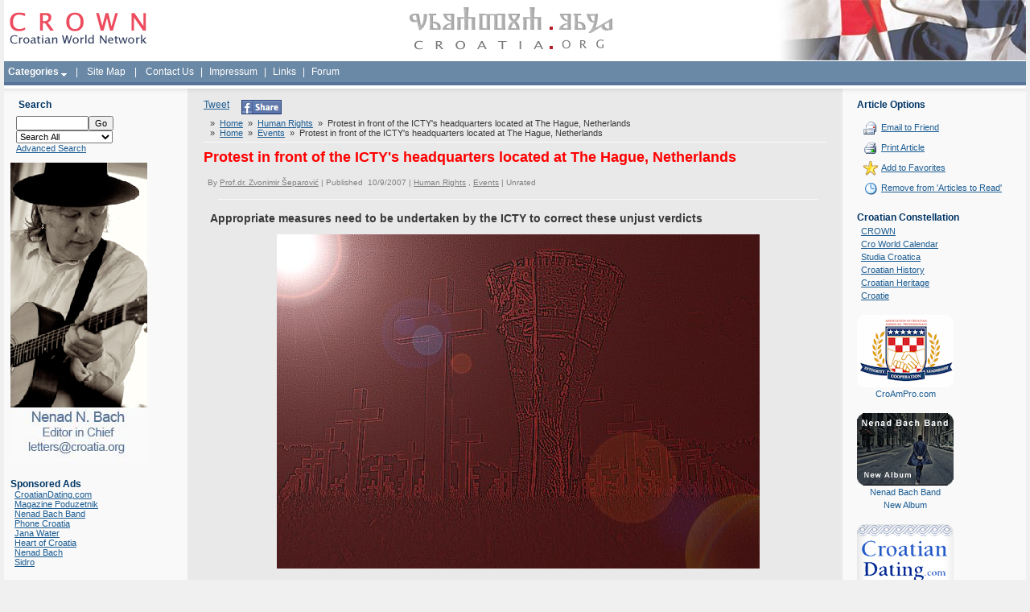

--- FILE ---
content_type: text/html; charset=iso-8859-2
request_url: http://www.croatia.org/crown/articles/9295/1/Protest-in-front-of-the-ICTYs-headquarters-located-at-The-Hague-Netherlands.html
body_size: 11787
content:
<html >
	<head>
		<title>Protest in front of the ICTY&#39;s headquarters located at The Hague, Netherlands</title>
<meta http-equiv="Content-Type" content="text/html; charset=iso-8859-2">
		
		<link href="http://www.croatia.org/crown/templates/Slick/Styles/stretched.css" type="text/css" rel="stylesheet">
		<link href="http://www.croatia.org/crown/templates/Slick/Styles/blue.css" type="text/css" rel="stylesheet">
		<link href="http://www.croatia.org/crown/templates/Slick/Styles/styles.css" type="text/css" rel="stylesheet">
		<link href="http://www.croatia.org/crown/templates/Slick/Styles/HelpTip.css" type="text/css" rel="stylesheet">
<link rel="shortcut icon" href="/favicon.ico" type="image/x-icon" />
		<meta name="Description" content="Peaceful gathering is scheduled for Thursday, October 11, 2007 in front of the ICTY&amp;#39;s headquarters located at The Hague, Netherlands; lastly, we urge the tribunal and the international community to take notice and assist in bringing forth true justice. Vukovar.
">
		<meta name="Keywords" content="vukovar,icty,unjust,croatia,serbs">
		<script src="http://www.croatia.org/crown/javascript/helpTip.js"></script>

	</head>
	<body>
			<div class="GlobalContainer">
			<table class="PageContainer" ID="Table1">
				<tr>
					<td class="HeaderContainer">
<!-- Start PageHeader -->
<TABLE id="Table1" cellSpacing="0" cellPadding="0" width="100%" border="0" class="PageHeader">
	<TR>
	<td width="25%"><a href='http://www.croatia.org/crown'><img src="http://www.croatia.org/images/ej07_logo.gif" width="173" height="75" border="0" alt="CROWN - Croatian World Network" hspace="5"></a></td>
	<td width="50%" align="center"><img src="http://www.croatia.org/images/ej07_gl.gif" width="260" height="75" border="0" alt="croatia.org"></td>
	<td align="right" width="25%"><img src="http://www.croatia.org/images/ej07_flag.jpg" width="326" height="75" border="0" alt="Croatian Flag" style="border-bottom: 1px solid #fff;"></td>
				</tr>
				<tr>
	<td colspan="3" class="Menu" style="text-align: left;"  height="30">  <script language="JavaScript" type="text/javascript" src="http://www.croatia.org/crown/includes/frontend_dropdown.js"></script>
					<script type="text/javascript">var menu20=new Array();
menu20[0]='<a href="http://www.croatia.org/crown/categories/Awards/" class="textblock">Awards</a>';

menu20[1]='<a href="http://www.croatia.org/crown/categories/Business/" class="textblock">Business</a>';

menu20[2]='<a href="http://www.croatia.org/crown/categories/Classifieds/" class="textblock">Classifieds</a>';

menu20[3]='<a href="http://www.croatia.org/crown/categories/Community/" class="textblock">Community</a>';

menu20[4]='<a href="http://www.croatia.org/crown/categories/Croatian-Cuisine/" class="textblock">Croatian Cuisine</a>';

menu20[5]='<a href="http://www.croatia.org/crown/categories/Croatian-Life-Stories/" class="textblock">Croatian Life Stories</a>';

menu20[6]='<a href="http://www.croatia.org/crown/categories/Culture-And-Arts/" class="textblock">Culture And Arts</a>';

menu20[7]='<a href="http://www.croatia.org/crown/categories/Editorials/" class="textblock">Editorials</a>';

menu20[8]='<a href="http://www.croatia.org/crown/categories/Education/" class="textblock">Education</a>';

menu20[9]='<a href="http://www.croatia.org/crown/categories/Events/" class="textblock">Events</a>';

menu20[10]='<a href="http://www.croatia.org/crown/categories/History/" class="textblock">History</a>';

menu20[11]='<a href="http://www.croatia.org/crown/categories/Humor-And-Wisdom/" class="textblock">Humor And Wisdom</a>';

menu20[12]='<a href="http://www.croatia.org/crown/categories/Letters-to-the-Editors/" class="textblock">Letters to the Editors</a>';

menu20[13]='<a href="http://www.croatia.org/crown/categories/Opinions/" class="textblock">Opinions</a>';

menu20[14]='<a href="http://www.croatia.org/crown/categories/People/" class="textblock">People</a>';

menu20[15]='<a href="http://www.croatia.org/crown/categories/Politics/" class="textblock">Politics</a>';

menu20[16]='<a href="http://www.croatia.org/crown/categories/Religion/" class="textblock">Religion</a>';

menu20[17]='<a href="http://www.croatia.org/crown/categories/Science/" class="textblock">Science</a>';

menu20[18]='<a href="http://www.croatia.org/crown/categories/Sports/" class="textblock">Sports</a>';

menu20[19]='<a href="http://www.croatia.org/crown/categories/Tourism/" class="textblock">Tourism</a>';

menu20[20]='<a href="http://www.croatia.org/crown/categories/" class="textblockLast">more...</a>';

</script>


			<a href="http://www.croatia.org/crown/categories/" style="display: inline; cursor:hand; padding:5px;"onMouseover="dropdownmenu(this, event, menu20, '130px')" onMouseout="delayhidemenu()" id="l20"><b>Categories</b>&nbsp;<img src='http://www.croatia.org/crown/templates/Slick/Images/arrow.gif' border='0' align='middle'></a>&nbsp; | &nbsp;<a href="http://www.croatia.org/crown/pages/Site-Map"   style="display: inline; cursor:hand; padding:5px;" id="l2">Site Map</a>&nbsp; | &nbsp;<a href="http://www.croatia.org/crown/pages/Contact-Us"   style="display: inline; cursor:hand; padding:5px;" id="l4">Contact Us</a>  | <a href="http://www.croatia.org/crown/categories/Impressum"   style="display: inline; cursor:hand; padding:5px;" id="l10" target="_blank">Impressum</a> | <a href="http://www.croatia.org/crown/links.php"   style="display: inline; cursor:hand; padding:5px;" id="l10">Links</a>  |  <a href="http://www.croatia.org/forum/"   style="display: inline; cursor:hand; padding:5px;" id="l10" target="_blank">Forum</a></td>
	</TR>
	<TR>
		<TD colspan="3" class="Bar"></TD>
	</TR>
</TABLE>
<!-- End PageHeader -->
</td>
				</tr>
				<tr>
					<td class="BodyContainer"><table class="BodyColumns" ID="Table2">
							<tbody>
								<tr><td class="FadeRow"></td><td class="FadeRowDark"></td><td class="FadeRow"></td></tr>
								<tr>
									<td class="LeftColumn" rowspan="2">
<!-- Start DefaultLeftColumnPanel -->
<table class="Panel SmallSearchPanel">
	<tr>
		<td class="Heading">Search
		</td>
	<tr>
		<form action="http://www.croatia.org/crown/search" method="get" onSubmit="return CheckSmallSearchForm()">
		<td class="Content">
			<input type="text" name="Query" id="Query" class="Field" style="Width:90px"><input type="submit" class="Button" value="Go"><br>
			<input type="hidden" name="fromSmall" value="true">
		<select name="searchWhat" id="searchWhat"  onchange="checkWhat();" class="Field" style="Width:120px">
			<option value="searchAll">Search All</option>
			<option value="searchArticles">Articles</option>
			<option value="searchNews">News</option>
			<option value="searchBlogs">Blogs</option>
			<option value="searchPages">Pages</option>
			
			
		</select><br><div id="catDiv" style="display: none">
			<select name="Categories" id="Categories" class="Field" style="Width:120px">
				<option value=0>-- All Categories --</option><option  value='43'>- Religion</option>
<option  value='7'>- Births</option>
<option  value='8'>- Business</option>
<option  value='9'>- Charity</option>
<option  value='10'>- Classifieds</option>
<option  value='6'>- Awards</option>
<option  value='11'>- Community</option>
<option  value='12'>- Companies</option>
<option  value='13'>- Cro World Calendar</option>
<option  value='14'>- Croatian Cuisine</option>
<option  value='15'>- Croatian Life Stories</option>
<option  value='16'>- Culture And Arts</option>
<option  value='17'>- Data</option>
<option  value='18'>- Dear Nenad</option>
<option  value='19'>- Editorials</option>
<option  value='20'>- Education</option>
<option  value='21'>- Entertainment</option>
<option  value='22'>- Environment</option>
<option  value='23'>- Events</option>
<option  value='24'>- Friends</option>
<option  value='25'>- Friends In Action</option>
<option  value='26'>- History</option>
<option  value='27'>- Humor And Wisdom</option>
<option  value='28'>- Ideas</option>
<option  value='29'>- In Memoriam</option>
<option  value='30'>- Jobs</option>
<option  value='31'>- Letters to the Editors</option>
<option  value='32'>- Looking For Relatives</option>
<option  value='33'>- Media Watch</option>
<option  value='34'>- Miscellaneous</option>
<option  value='35'>- News</option>
<option  value='36'>- Opinions</option>
<option  value='37'>- People</option>
<option  value='38'>- Poetry</option>
<option  value='39'>- Politics</option>
<option  value='40'>- Published Articles</option>
<option  value='41'>- Questions</option>
<option  value='42'>- Restaurants</option>
<option  value='44'>- Science</option>
<option  value='45'>- Sports</option>
<option  value='46'>- Tourism</option>
<option  value='47'>- Trivia</option>
<option  value='48'>- Hotels</option>
<option  value='49'>- Old Croatian Letters</option>
<option  value='50'>- Real Estate/Nekretnine</option>
<option  value='55'>- Svi putevi vode u Hrvatsku</option>
<option  value='57'>- Croatians in B&H</option>
<option  value='58'>- Human Rights</option>
<option  value='59'>- Grb Watch</option>
<option  value='54'>- Učimo od drugih - We learn from others</option>
<option  value='53'>- Croatian History.net</option>
<option  value='60'>- About us</option>
<option  value='61'>- Croatian Language</option>
<option  value='62'>- Croatian Heroes</option>
<option  value='63'>- Impressum</option>
<option  value='64'>- LivingStone Magazine</option>
<option  value='67'>- Croatian spirituality</option>
<option  value='66'>- Music</option>
<option  value='68'>- Bilingual</option>

			</select><br></div>
			<input type="hidden" name="searchField" id="searchField" value="searchContentBody" class="Field300">
			<a href="http://www.croatia.org/crown/search/advanced">
				Advanced Search
			</a>
		</td>
		</form>
	</tr>
</table>
<script language="javascript">
	function checkWhat(){
		
			if(document.getElementById('searchWhat').value == "searchArticles"){
			document.getElementById('catDiv').style.display = '';	
			
			}else{
				document.getElementById('catDiv').style.display = 'none';	
				
			}
			
			return true;
	}
	function CheckSmallSearchForm()
	{
		if (document.getElementById('Query').value == '')
		{
			alert('Please enter a search query.');
			document.getElementById('Query').focus();
			document.getElementById('Query').select();
			return false;
		}
		else
		{
			return true;
		}
	}

</script>


<img src="http://www.croatia.org/crown/content_images/Nenad_Bach_Editor1.jpg" width="170" height="373" border="0" alt="Nenad Bach - Editor in Chief"><br><br>
<div class="Heading">Sponsored Ads</div>
<div style="padding-left: 5px;">
<a href="http://www.croatiandating.com" target="_blank">CroatianDating.com</a><br />
<a href="http://poduzetnik.com.hr" target="_blank">Magazine Poduzetnik</a><br />
<a href="http://www.nenadbachband.com/fr_home.cfm" target="_blank">Nenad Bach Band</a><br />
<a href="http://www.phonecroatia.com" target="_blank">Phone Croatia</a><br />
<a href="http://www.janawater.com" target="_blank">Jana Water</a><br />
<a href="http://www.CroatiaGifts.com" target="_blank">Heart of Croatia</a><br />
<a href="http://www.nenadbach.com" target="_blank">Nenad Bach</a><br />
<a href="http://www.sidromusic.com" target="_blank">Sidro</a>
</div>
<!--
<TABLE class="Panel RootArticleCategoriesPanel" id="Table1">
	<tr>
		<td class="Heading">
			Categories
		</td>
	</tr>
	<TR>
		<TD class="Content">
			

						<div class="ListItem">
							<a href='http://www.croatia.org/crown/categories/About-us/'>
								About us 
							</a> (11)
						</div>

				

						<div class="ListItem">
							<a href='http://www.croatia.org/crown/categories/Awards/'>
								Awards 
							</a> (197)
						</div>

				

						<div class="ListItem">
							<a href='http://www.croatia.org/crown/categories/Bilingual/'>
								Bilingual 
							</a> (96)
						</div>

				

						<div class="ListItem">
							<a href='http://www.croatia.org/crown/categories/Croatian-Heroes/'>
								Croatian Heroes 
							</a> (57)
						</div>

				

						<div class="ListItem">
							<a href='http://www.croatia.org/crown/categories/Croatian-spirituality/'>
								Croatian spirituality 
							</a> (61)
						</div>

				

						<div class="ListItem">
							<a href='http://www.croatia.org/crown/categories/Impressum/'>
								Impressum 
							</a> (0)
						</div>

				

						<div class="ListItem">
							<a href='http://www.croatia.org/crown/categories/LivingStone-Magazine/'>
								LivingStone Magazine 
							</a> (5)
						</div>

				

						<div class="ListItem">
							<a href='http://www.croatia.org/crown/categories/Music/'>
								Music 
							</a> (446)
						</div>

				

						<div class="ListItem">
							<a href='http://www.croatia.org/crown/categories/Births/'>
								Births 
							</a> (3)
						</div>

				

						<div class="ListItem">
							<a href='http://www.croatia.org/crown/categories/Business/'>
								Business 
							</a> (372)
						</div>

				

						<div class="ListItem">
							<a href='http://www.croatia.org/crown/categories/Charity/'>
								Charity 
							</a> (155)
						</div>

				

						<div class="ListItem">
							<a href='http://www.croatia.org/crown/categories/Classifieds/'>
								Classifieds 
							</a> (97)
						</div>

				

						<div class="ListItem">
							<a href='http://www.croatia.org/crown/categories/Community/'>
								Community 
							</a> (318)
						</div>

				

						<div class="ListItem">
							<a href='http://www.croatia.org/crown/categories/Companies/'>
								Companies 
							</a> (82)
						</div>

				

						<div class="ListItem">
							<a href='http://www.croatia.org/crown/categories/Cro-World-Calendar/'>
								Cro World Calendar 
							</a> (14)
						</div>

				

						<div class="ListItem">
							<a href='http://www.croatia.org/crown/categories/Croatian-Cuisine/'>
								Croatian Cuisine 
							</a> (97)
						</div>

				

						<div class="ListItem">
							<a href='http://www.croatia.org/crown/categories/Croatian-Language/'>
								Croatian Language 
							</a> (146)
						</div>

				

						<div class="ListItem">
							<a href='http://www.croatia.org/crown/categories/Croatian-Life-Stories/'>
								Croatian Life Stories 
							</a> (115)
						</div>

				

						<div class="ListItem">
							<a href='http://www.croatia.org/crown/categories/Croatians-in-B%26H/'>
								Croatians in B&H 
							</a> (60)
						</div>

				

						<div class="ListItem">
							<a href='http://www.croatia.org/crown/categories/Culture-And-Arts/'>
								Culture And Arts 
							</a> (1851)
						</div>

				

						<div class="ListItem">
							<a href='http://www.croatia.org/crown/categories/Data/'>
								Data 
							</a> (45)
						</div>

				

						<div class="ListItem">
							<a href='http://www.croatia.org/crown/categories/Dear-Nenad/'>
								Dear Nenad 
							</a> (15)
						</div>

				

						<div class="ListItem">
							<a href='http://www.croatia.org/crown/categories/Editorials/'>
								Editorials 
							</a> (46)
						</div>

				

						<div class="ListItem">
							<a href='http://www.croatia.org/crown/categories/Education/'>
								Education 
							</a> (1181)
						</div>

				

						<div class="ListItem">
							<a href='http://www.croatia.org/crown/categories/Entertainment/'>
								Entertainment 
							</a> (286)
						</div>

				

						<div class="ListItem">
							<a href='http://www.croatia.org/crown/categories/Environment/'>
								Environment 
							</a> (157)
						</div>

				

						<div class="ListItem">
							<a href='http://www.croatia.org/crown/categories/Events/'>
								Events 
							</a> (364)
						</div>

				

						<div class="ListItem">
							<a href='http://www.croatia.org/crown/categories/Friends/'>
								Friends 
							</a> (61)
						</div>

				

						<div class="ListItem">
							<a href='http://www.croatia.org/crown/categories/Friends-In-Action/'>
								Friends In Action 
							</a> (79)
						</div>

				

						<div class="ListItem">
							<a href='http://www.croatia.org/crown/categories/Grb-Watch/'>
								Grb Watch 
							</a> (2)
						</div>

				

						<div class="ListItem">
							<a href='http://www.croatia.org/crown/categories/History/'>
								History 
							</a> (465)
						</div>

				

						<div class="ListItem">
							<a href='http://www.croatia.org/crown/categories/Croatian-History.net/'>
								Croatian History.net 
							</a> (1)
						</div>

				

						<div class="ListItem">
							<a href='http://www.croatia.org/crown/categories/Hotels/'>
								Hotels 
							</a> (7)
						</div>

				

						<div class="ListItem">
							<a href='http://www.croatia.org/crown/categories/Humor-And-Wisdom/'>
								Humor And Wisdom 
							</a> (168)
						</div>

				

						<div class="ListItem">
							<a href='http://www.croatia.org/crown/categories/Human-Rights/'>
								Human Rights 
							</a> (120)
						</div>

				

						<div class="ListItem">
							<a href='http://www.croatia.org/crown/categories/Ideas/'>
								Ideas 
							</a> (59)
						</div>

				

						<div class="ListItem">
							<a href='http://www.croatia.org/crown/categories/In-Memoriam/'>
								In Memoriam 
							</a> (202)
						</div>

				

						<div class="ListItem">
							<a href='http://www.croatia.org/crown/categories/Jobs/'>
								Jobs 
							</a> (50)
						</div>

				

						<div class="ListItem">
							<a href='http://www.croatia.org/crown/categories/Letters-to-the-Editors/'>
								Letters to the Editors 
							</a> (148)
						</div>

				

						<div class="ListItem">
							<a href='http://www.croatia.org/crown/categories/Looking-For-Relatives/'>
								Looking For Relatives 
							</a> (4)
						</div>

				

						<div class="ListItem">
							<a href='http://www.croatia.org/crown/categories/Media-Watch/'>
								Media Watch 
							</a> (157)
						</div>

				

						<div class="ListItem">
							<a href='http://www.croatia.org/crown/categories/Miscellaneous/'>
								Miscellaneous 
							</a> (50)
						</div>

				

						<div class="ListItem">
							<a href='http://www.croatia.org/crown/categories/News/'>
								News 
							</a> (165)
						</div>

				

						<div class="ListItem">
							<a href='http://www.croatia.org/crown/categories/Opinions/'>
								Opinions 
							</a> (168)
						</div>

				

						<div class="ListItem">
							<a href='http://www.croatia.org/crown/categories/Old-Croatian-Letters/'>
								Old Croatian Letters 
							</a> (1)
						</div>

				

						<div class="ListItem">
							<a href='http://www.croatia.org/crown/categories/People/'>
								People 
							</a> (652)
						</div>

				

						<div class="ListItem">
							<a href='http://www.croatia.org/crown/categories/Poetry/'>
								Poetry 
							</a> (51)
						</div>

				

						<div class="ListItem">
							<a href='http://www.croatia.org/crown/categories/Politics/'>
								Politics 
							</a> (541)
						</div>

				

						<div class="ListItem">
							<a href='http://www.croatia.org/crown/categories/Published-Articles/'>
								Published Articles 
							</a> (29)
						</div>

				

						<div class="ListItem">
							<a href='http://www.croatia.org/crown/categories/Questions/'>
								Questions 
							</a> (16)
						</div>

				

						<div class="ListItem">
							<a href='http://www.croatia.org/crown/categories/Real-Estate%7B47%7DNekretnine/'>
								Real Estate/Nekretnine 
							</a> (4)
						</div>

				

						<div class="ListItem">
							<a href='http://www.croatia.org/crown/categories/Religion/'>
								Religion 
							</a> (202)
						</div>

				

						<div class="ListItem">
							<a href='http://www.croatia.org/crown/categories/Restaurants/'>
								Restaurants 
							</a> (13)
						</div>

				

						<div class="ListItem">
							<a href='http://www.croatia.org/crown/categories/Science/'>
								Science 
							</a> (344)
						</div>

				

						<div class="ListItem">
							<a href='http://www.croatia.org/crown/categories/Sports/'>
								Sports 
							</a> (988)
						</div>

				

						<div class="ListItem">
							<a href='http://www.croatia.org/crown/categories/Svi-putevi-vode-u-Hrvatsku/'>
								Svi putevi vode u Hrvatsku 
							</a> (13)
						</div>

				

						<div class="ListItem">
							<a href='http://www.croatia.org/crown/categories/Tourism/'>
								Tourism 
							</a> (298)
						</div>

				

						<div class="ListItem">
							<a href='http://www.croatia.org/crown/categories/Trivia/'>
								Trivia 
							</a> (23)
						</div>

				

						<div class="ListItem">
							<a href='http://www.croatia.org/crown/categories/U%E8imo-od-drugih---We-learn-from-others/'>
								Učimo od drugih - We learn from others 
							</a> (18)
						</div>

				
		</TD>
	</TR>
</TABLE>
-->

<!-- End DefaultLeftColumnPanel -->
</td>
									<td class="CentreColumn">
																		
									<div class="twitter_button">
										<a href="http://twitter.com/share" class="twitter-share-button" data-count="none">Tweet</a><script type="text/javascript" src="http://platform.twitter.com/widgets.js"></script>
									</div>
									
									<div class="fb_share_button">
										<a rel="nofollow" href="http://www.facebook.com/share.php?u=<;url>" onclick="return fbs_click()" title="Share this page on Facebook" target="_blank"><img src="http://www.croatia.org/crown/templates/Slick/Images/face.jpg" border="0" /></a>
									</div>
									
									<div class="fb_like_button">   
									    <script>
										function fbs_click() { u = location.href; t = document.title; window.open('http://www.facebook.com/sharer.php?u=' + encodeURIComponent(u) + '&t=' + encodeURIComponent(t), 'sharer', 'toolbar=0,status=0,width=626,height=436'); return false; }
									    </script>

										<div id="fb-root"></div><script src="http://connect.facebook.net/en_US/all.js#appId=265046843525002&amp;xfbml=1"></script><fb:like href="" send="true" width="450" show_faces="false" action="like" font=""></fb:like>
									</div>
									
									<div class="clear_bottom"></div>
									
<!-- Start ViewArticlePanel -->
<div class="Trail">
	

					&nbsp;&raquo;&nbsp;&nbsp;<a href="http://www.croatia.org/crown">Home</a>


				 &nbsp;&raquo;&nbsp;&nbsp;<a href='http://www.croatia.org/crown/categories/Human-Rights/'>Human Rights</a> &nbsp;&raquo;&nbsp;&nbsp;Protest in front of the ICTY&#39;s headquarters located at The Hague, Netherlands<br>

					&nbsp;&raquo;&nbsp;&nbsp;<a href="http://www.croatia.org/crown">Home</a>


				 &nbsp;&raquo;&nbsp;&nbsp;<a href='http://www.croatia.org/crown/categories/Events/'>Events</a> &nbsp;&raquo;&nbsp;&nbsp;Protest in front of the ICTY&#39;s headquarters located at The Hague, Netherlands<br>
</div>
<TABLE class="Panel	ViewArticlePanel">
	<TR>
		<TD class="Heading" colSpan="2">Protest in front of the ICTY&#39;s headquarters located at The Hague, Netherlands</TD>
	</TR>
	<tr>
		<td class="Details">By&nbsp;<a href='http://www.croatia.org/crown/authors/154/Prof.dr.-Zvonimir-%A9eparovi%E6'>Prof.dr. Zvonimir Šeparović</a>&nbsp;|
			Published
			&nbsp;10/9/2007
			|
			<a href='http://www.croatia.org/crown/categories/Human-Rights/'>Human Rights</a> , <a href='http://www.croatia.org/crown/categories/Events/'>Events</a>
			|
			<span class='RatingDisplay'>Unrated</span>
		</td>
	</tr>
	<tr>
		<td><div class="HorizontalRule"></div>
		</td>
	</tr>
	<TR>
		<TD colSpan="2">
			
			

					<div class="PageTitle">Appropriate measures need to be undertaken by the ICTY to correct these unjust verdicts</div>

				
			<div class="PageTitle" style="display: "></div>
			<div class="Content">
				 <p align="center"><img title="" height="415" alt="" src="http://croatia.org/crown/content_images/vukovar/vukovar_victimology.jpg" width="600" align="baseline" border="0"/><br/><br/> <table cellspacing="2" cellpadding="2" width="95%" align="center" border="1"> <tbody> <tr> <td> <p><br/><font style="FONT-SIZE: 14pt" color="#808080"><strong>Hrvatsko žrtvoslovno društvo <br/>Croatian Society of Victimology <br/></strong><br/></font>Ilica 36/I/dvorište, 10000 ZAGREB <br/>tel. 01/48 301 48 fax 2955 000 <br/>E-Mail : <a href="mailto:hrvatsko.zrtvoslovno.drustvo@zg.t-ht.hrThis">hrvatsko.zrtvoslovno.drustvo@zg.t-ht.</a><br/><br/>Appeal to the United Nations International Criminal Tribunal for the Former Yugoslavia (ICTY) on behalf of the Croatian Society of Victimology <br/><br/>Whereas the original purpose of the ICTY was to pursue high-level war criminals in the hopes of securing meaningful justice and reconciliation in the region. Whereas the ICTY was initially created to punish those who perpetrated war crimes in Croatia and in Bosnia-Herzegovina in the 1990s and its intent was never to become a politicized and antidemocratic tribunal; <br/><br/>Whereas the ICTY has become an unaccountable and antidemocratic tribunal, whose goal was to prosecute mass murderers; however, under Chief Prosecutor, Carla Del Ponte, the ICTY has become a vehicle to pursue her political and personal agenda; <br/><br/>Whereas Carla Del Ponte failed to indict top ranking Serbian/Yugoslav National Army (JNA) officials who were responsible for heinous war crimes in Vukovar, Croatia; instead, Del Ponte only focused on the town of Ovcari and JNA officers Mrksic, who was sentenced to 20 years, Sljivancanin, sentenced 5 years and Radic who was acquitted altogether. These Serbs are responsible for murdering, torturing and massacuring 194 Croatian victims in 1991. These pathetic and meaningless verdicts show the ICTY's bias and political agenda which is clearly not in the interest of any justice; <br/><br/>Whereas the appropriate measures need to be undertaken by the ICTY to correct these unjust verdicts given to Mrksic, Sljivancanin and Radic as quickly as possible; <br/><br/>Whereas in the interest of justice, it is the Tribunal's responsibility not to have indicted or to prosecute innocent Croatian General Ante Gotovina who led the Croatian Army to a cessation of hostilities perpetrated, run and spearheaded by the Serbian/Yugoslav Army in Croatia and Bosnia-Herzegovina; <br/><br/>Whereas it is the Tribunal's responsibility to identify historical facts that Croatia was defending herself against Serbian/Yugoslav aggression and occupation; moreover, Croatia was aided in her defense with the help and assistance of the United States of America and the International Community before and during the successful military operations of Bljesak and Storm which liberated Croatia's internationally recognized territories; <br/><br/>Whereas the Croatian Society of Victimology supports the Croatian Government's response to the unjust Ovcari verdicts and its promise to the Croatian people they will address this issue at the upcoming United Nations General Assembly meeting in New York on October 15, 2007; <br/><br/>Therefore we support the peaceful protest of mothers and fathers who lost their loved ones during this bloody and grossly inhumane massacre in Ovcari, Vukovar, Croatia; this peaceful gathering is scheduled for Thursday, October 11, 2007 in front of the ICTY's headquarters located at The Hague, Netherlands; lastly, we urge the tribunal and the international community to take notice and assist in bringing forth true justice. <br/><br/>President Dr. Zvonimir Šeparović  <br/>Zagreb, October 10, 2007 </p> <p>International Criminal Tribunal for the former Yugoslavia, <br/>Churchillplein 1,<br/>2517 JW The Hague,<br/>The Netherlands.</p> <p>Telephone:<br/>Tel.: +31 70 512 5000<br/>WHERE: Churchillplein 1,2517 JW The Hague The Netherlands <br/>CONTACT: <a href="mailto:hrvatsko.zrtvoslovno.drustvo@zg.t-ht.hr">hrvatsko.zrtvoslovno.drustvo@zg.t-ht.hr</a> <br/><br/><a href="http://victimology.hr/">http://victimology.hr/</a><br/><a href="http://www.un.org/icty/">http://www.un.org/icty/</a><br/><br/><span style="FONT-SIZE: 12pt"><font size="3"><strong><font color="#808080" size="5">Croatian Society of Victimology <br/></font></strong> </font><font size="3">Srebrnjak 18, </font><font size="3">10 000 Zagreb </font><font size="3">Croatia</font></span></p> <p><b>Telefoni: </b>+385 1 2431-075</p> <p><b>Fax: </b>+385 1 2431-095</p> <p><b>E-mail </b><a href="mailto:hzd@victimology.hr">hzd@victimology.hr</a></p> <p><a href="http://www.victimology.hr">www.victimology.hr</a><br/><br/></p></td></tr></tbody></table></p><br/> <p align="left">Formated for CROWN by<span style="FONT-SIZE: 10pt"><a href="http://www.croatia.org/crown/authors/2/Nenad-Bach"><font face="Arial" color="#808080" size="2"> Nenad Bach</font></a><font face="Arial"><font size="2"><font color="#808080"> <br/></font>Distributed by </font></font><font color="#808080"><a href="http://www.croatia.org/"><font face="Arial"><font size="2"><font color="#808080">www.</font><font color="#ff0000">Croatia</font><font color="#1c5d93">.</font><font color="#808080">org</font></font></font></a><font face="Arial" size="2"> This</font></font><font color="#808080"><font face="Arial" size="2"> message is intended for Croatian Associations / Institutions and their Friends in Croatia and in the World. The opinions / articles expressed on this list do not reflect personal opinions of the moderator. If the reader of this message is not the intended recipient, please delete or destroy all copies of this communication and please, let us know! Or simply...enjoy and spread the word and good vibrations</font></font></span> </p><font size="+0"><span style="FONT-SIZE: 10pt"><font color="#808080"><font face="Arial" size="2"> <p> </p></font></font></span></font>
		</TD>
	</TR>
	

				<script>
					
function CheckAdvancedSearchForm()
{
	if(document.getElementById("AQuery").value == "")
	{
		alert("Please enter your search query.");
		document.getElementById("AQuery").focus();
		return false;
	}

	if(document.getElementById("searchArticles").checked == false && document.getElementById("searchComments").checked == false && document.getElementById("searchBlogs").checked == false && document.getElementById("searchPages").checked == false && document.getElementById("searchNews").checked == false)
	{
		alert("Please select a search area.");

		return false;
	}

	if(document.getElementById("searchAuthor").checked == false && document.getElementById("searchContentBody").checked == false && document.getElementById("searchTitle").checked == false)
	{
		alert("Please select a search field.");

		return false;
	}



	return true;
}
function swapComment(){
	if(document.getElementById("addCommentBox").checked == true){
	document.getElementById("commentField").style.display = "";	
	}else{
		document.getElementById("commentField").style.display = "none";	
	}
	return true;
}
function SwitchField(ArticleType)
{
	articleType = ArticleType;

	switch(ArticleType)
	{
		case 0: // Article
		{
			document.getElementById("FileRow").style.display = "";
			document.getElementById("ArticleURLRow").style.display = "none";
			break;
		}
		case 1: // Summary Only
		{
			document.getElementById("FileRow").style.display = "none";
			document.getElementById("ArticleURLRow").style.display = "none";
			break;
		}
		case 2: // Link
		{
			document.getElementById("FileRow").style.display = "none";
			document.getElementById("ArticleURLRow").style.display = "";
			break;
		}
	}
}

function CheckSubmitArticleForm()
{
	if(document.getElementById("Title").value == "")
	{
		alert("Please enter an article title.");
		document.getElementById("Title").focus();
		return false;
	}

	if(document.getElementById("Summary").value == "")
	{
		alert("Please enter a summary.");
		document.getElementById("Summary").focus();
		return false;
	}

	if(document.getElementById("ACategories").selectedIndex == -1)
	{
		alert("Please select a category.");
		document.getElementById("ACategories").focus();
		return false;
	}

	if(articleType == 0) // Article
	{
		if(document.getElementById("File").value == "")
		{
			alert("Please choose a file to upload.");
			document.getElementById("File").focus();
			return false;
		}
	}
	else if(articleType == 1) // Summary
	{

	}
	else if(articleType == 2) // Link
	{
		if(document.getElementById("ArticleUrl").value == "" || document.getElementById("ArticleUrl").value == "http://")
		{
			alert("Please specify the article URL.");
			document.getElementById("ArticleUrl").focus();
			document.getElementById("ArticleUrl").select();
			return false;
		}
	}

	return true;
}

function CheckSubmitArticleForm2()
{
	if(document.getElementById("Title").value == "")
	{
		alert("Please enter an article title.");
		document.getElementById("Title").focus();
		return false;
	}

	if(document.getElementById("Summary").value == "")
	{
		alert("Please enter a summary.");
		document.getElementById("Summary").focus();
		return false;
	}

	if(document.getElementById("ACategories").selectedIndex == -1)
	{
		alert("Please select a category.");
		document.getElementById("ACategories").focus();
		return false;
	}

	 if(articleType == 2) // Link
	{
		if(document.getElementById("ArticleUrl").value == "" || document.getElementById("ArticleUrl").value == "http://")
		{
			alert("Please specify the article URL.");
			document.getElementById("ArticleUrl").focus();
			document.getElementById("ArticleUrl").select();
			return false;
		}
	}

	return true;
}
function CheckLoginForm()
{
	if(document.getElementById("Username").value == "")
	{
		alert("Please enter your username.");
		document.getElementById("Username").focus();
		return false;
	}

	if(document.getElementById("Password").value == "")
	{
		alert("Please enter your password.");
		document.getElementById("Password").focus();
		return false;
	}

	return true;
}

function CheckAuthorForm()
{
	if(document.getElementById("Username").value == "")
	{
		alert("Please enter your username.");
		document.getElementById("Username").focus();
		return false;
	}

	if(document.getElementById("Password").value == "")
	{
		alert("Please enter your password.");
		document.getElementById("Password").focus();
		return false;
	}

	if(document.getElementById("Password").value != document.getElementById("PasswordConfirm").value)
	{
		alert("Your passwords don't match.");
		document.getElementById("Password").focus();
		document.getElementById("Password").select();
		return false;
	}

	if(document.getElementById("FirstName").value == "")
	{
		alert("Please enter your first name.");
		document.getElementById("FirstName").focus();
		return false;
	}

	if(document.getElementById("LastName").value == "")
	{
		alert("Please enter your last name.");
		document.getElementById("LastName").focus();
		return false;
	}

	if(document.getElementById("Email").value == "")
	{
		alert("Please enter your email address.");
		document.getElementById("Email").focus();
		return false;
	}
	
	if(document.getElementById("Email").value.indexOf('.') == -1 || document.getElementById("Email").value.indexOf('@') == -1)
			{
				alert('This email address is not valid.');
				document.getElementById("Email").focus();
				document.getElementById("Email").select();
				return false;
			}

	if(document.getElementById("Biography").value == "")
	{
		alert("Please enter your biography.");
		document.getElementById("Biography").focus();
		return false;
	}

	return true;
}

function emailToFriend(ArticleLink)
{
	var t = (screen.availHeight/2) - (485/2);
	var l = (screen.availWidth/2) - (605/2);
	var emailWin = window.open(ArticleLink+"/articleemail", "emailWin", "scrollbars=yes,toolbar=1,statusbar=0,width=605,height=485,top="+t+",left="+l);
}

function CheckArticleCommentForm()
{
	var sel = false;
	var ok = false;

	for(i = 1; i < 6; i++)
	{
		eval("sel = document.getElementById('ArticleRating_"+i+"').checked;");

		if(sel)
		ok = true;
	}

	if(ok)
	{
	 return true;
	}
	else
	{
		alert("Please select a rating for this article.");
		return false;
	}
}

function CheckArticleCommentForm1()
{
	var sel = false;
	var ok = false;

	for(i = 1; i < 6; i++)
	{
		eval("sel = document.getElementById('ArticleRating_"+i+"').checked;");

		if(sel)
		ok = true;
	}

	if(ok)
	{
		
			if(document.getElementById("ArticleComment").value == "")
			{
				alert("Please enter a comment.");
				document.getElementById("ArticleComment").focus();
				return false;
			}
			else
			{
				return true;
			}
		
	}
	else
	{
		alert("Please select a rating for this article.");
		return false;
	}
}

function CheckArticleCommentForm2()
{
	var sel = false;
	var ok = false;


		if(document.getElementById("ArticleComment").value == "")
		{
			alert("Please enter a comment.");
			document.getElementById("ArticleComment").focus();
			return false;
		}
		else
		{
			return true;
		}
	
}

function CheckEmailForm(frm)
{
	if(frm.YourName.value == "")
	{
		alert("Please enter your name.");
		frm.YourName.focus();
		return false;
	}

	if(frm.YourEmail.value == "")
	{
		alert("Please enter your email address.");
		frm.YourEmail.focus();
		return false;
	}

	if(frm.YourEmail.value.indexOf(".") == -1 || frm.YourEmail.value.indexOf("@") == -1)
	{
		alert("Your email address is invalid.");
		frm.YourEmail.focus();
		return false;
	}

	if(frm.FriendsName.value == "")
	{
		alert("Please enter your friend\'s name.");
		frm.FriendsName.focus();
		return false;
	}

	if(frm.FriendsEmail.value == "")
	{
		alert("Please enter your friend\'s email address.");
		frm.FriendsEmail.focus();
		return false;
	}

	if(frm.FriendsEmail.value.indexOf(".") == -1 || frm.FriendsEmail.value.indexOf("@") == -1)
	{
		alert("Your friend\'s email address is invalid.");
		frm.FriendsEmail.focus();
		return false;
	}

	frm.Message.disabled = false;

	return true;
}

				</script>
				<tr>
					<form onSubmit="return CheckArticleCommentForm2()" action="http://www.croatia.org/crown/articles/submitcomment" method="post">
					<input type="hidden" name="BackToArticle" value=1>
					<input type="hidden" name="ContentId" id="ContentId" value="9295">
					<input type="hidden" name="Page" id="Page" value="1">
					<td align="middle"><a name="FeedbackPanel"></a>
						<table id="ViewArticlePanel_ArticleFeedbackPanel" class="ArticleFeedbackPanel"><tr><td>
						<div class="Heading">How would you rate the quality of this article?</div>
						<div class="Content"></div><BR><div class="Heading">Verification:</div>
				Enter the security code shown below:<br>	<img src='http://www.croatia.org/crown/articles/__captcha/img/' alt='img'><a onclick="javascript: reloadCaptchaImg();" href="#">Regenerate Image</a><br /> 
						<input type="text" name="captcha" id="captcha" value="">
					<br /><br />
					<input type='checkbox' name="addCommentBox" id="addCommentBox" value="yes" onclick="swapComment()"> Add comment <br></div>
					</td></tr><tr><td >
					<div id="commentField" style="display: none">
					<table width="100%" cellpadding=0 cellspacing='0'>
					<tr><td width="50%" class="Heading">Your Name</td><td class="Heading" width="50%">Your Email</td></tr>
					<tr colspan='2' height='8' ><td></td></tr>
					<tr><td width="50%"><input type="text" name="FromName" id="FromName" class="Field100"></td><td width="50%"><input type="text" name="FromEmail" id="FromEmail" class="Field100"></td></tr>
					<tr colspan='2' height='8' ><td></td></tr>
					</table>
						<div class="Heading">Your Comment:</div>
						<div class="Content">
							<textarea name="ArticleComment" id="ArticleComment" CssClass="Field400" Rows="4"></textarea>
					</div></div>
							<input type="submit" class="Button" id=FeedbackSubmitButton Value="Submit">
						</div>
						</td></tr></table>
					</td>
					</form>
				</tr>
			
	
</TABLE>
<div class="Panel ArticleRelatedArticlesPanel" id="Table2">


						<div class="HorizontalRule"></div>
						<div class="Heading">Related Articles</div>
						<ul>
						
							<li>
								<a href='http://www.croatia.org/crown/articles/9280/1/Vukovar-Croatian-Baroque-city-on-the-Danube-river.html' target='_blank'>
									Vukovar, Croatian Baroque city on the Danube river
								</a>
							</li>
						
						
							<li>
								<a href='http://www.croatia.org/crown/articles/9283/1/Vukovar-is-THE-Croatian-sacred-ground-and-somebody-just-pissed-on-it.html' target='_blank'>
									Vukovar is THE Croatian sacred ground and somebody just pissed on it.
								</a>
							</li>
						</ul>
					





				<div class="Panel ArticleCommentsPanel">
					<div class="HorizontalRule"></div>
					<div class="Heading">Comments</div>
					<div class="Content">

			

					<UL>
						<LI>
							No Comments Found.
							&nbsp;<a href="http://www.croatia.org/crown/articles/newcomment/?ArticleId=9295">Submit Comment</a>
						</LI>
					</UL>
				</div></div>
<br><br>
<!-- End ViewArticlePanel -->

<!-- Start SubmitArticlePanel -->

<!-- End SubmitArticlePanel -->

<!-- Start SubmitCommentPanel -->

<!-- End SubmitCommentPanel -->

<!-- Start AddPagePanel -->

<!-- End AddPagePanel -->

<!-- Start SubmitArticleRegularPanel -->

<!-- End SubmitArticleRegularPanel -->

<!-- Start AdvancedSearchPanel -->

<!-- End AdvancedSearchPanel -->

<!-- Start ArticleAuthPanel -->

<!-- End ArticleAuthPanel -->

<!-- Start SearchResultsPanel -->

<!-- End SearchResultsPanel -->

<!-- Start ArticleFavouritesPanel -->

<!-- End ArticleFavouritesPanel -->

<!-- Start ViewArticlesPanel -->

<!-- End ViewArticlesPanel -->
</td>
									<td class="RightColumn" rowspan="2">
<!-- Start ArticleOptionsPanel -->
<TABLE class="Panel ArticleOptionsPanel" id="Table2">
	<TR>
		<TD class="Heading">Article Options</TD>
	</TR>
	<TR>
		<td class="Content">
			<span class="Message">
				
			</span>
			<div style="display:"><img src='http://www.croatia.org/crown/templates/Slick/Images/icon_Email.gif' align=absmiddle>&nbsp;<A href="javascript:emailToFriend('http://www.croatia.org/crown/articles/9295/1/Protest-in-front-of-the-ICTYs-headquarters-located-at-The-Hague-Netherlands.html')">Email to Friend</A></div>

			<div style="display:"><img src='http://www.croatia.org/crown/templates/Slick/Images/icon_PrintArticle.gif' align=absmiddle>&nbsp;<a target='_blank' href='http://www.croatia.org/crown/articles/9295/1/Protest-in-front-of-the-ICTYs-headquarters-located-at-The-Hague-Netherlands.html/print/9295'>Print Article</a></div>

			<div style="display:"><img src='http://www.croatia.org/crown/templates/Slick/Images/icon_Favourite.gif' align=absmiddle>&nbsp;<a href='http://www.croatia.org/crown/articles/9295/1/Protest-in-front-of-the-ICTYs-headquarters-located-at-The-Hague-Netherlands.html/addfav/9295'>Add to Favorites</a></div>

			<div style="display:"><img src='http://www.croatia.org/crown/templates/Slick/Images/icon_ReadLater.gif' align=absmiddle>&nbsp;<a href='http://www.croatia.org/crown/articles/9295/1/Protest-in-front-of-the-ICTYs-headquarters-located-at-The-Hague-Netherlands.html/removeread/9295'>Remove from 'Articles to Read'</a></div>
		</td>
	</TR>
</TABLE>
<SCRIPT>

	
function CheckAdvancedSearchForm()
{
	if(document.getElementById("AQuery").value == "")
	{
		alert("Please enter your search query.");
		document.getElementById("AQuery").focus();
		return false;
	}

	if(document.getElementById("searchArticles").checked == false && document.getElementById("searchComments").checked == false && document.getElementById("searchBlogs").checked == false && document.getElementById("searchPages").checked == false && document.getElementById("searchNews").checked == false)
	{
		alert("Please select a search area.");

		return false;
	}

	if(document.getElementById("searchAuthor").checked == false && document.getElementById("searchContentBody").checked == false && document.getElementById("searchTitle").checked == false)
	{
		alert("Please select a search field.");

		return false;
	}



	return true;
}
function swapComment(){
	if(document.getElementById("addCommentBox").checked == true){
	document.getElementById("commentField").style.display = "";	
	}else{
		document.getElementById("commentField").style.display = "none";	
	}
	return true;
}
function SwitchField(ArticleType)
{
	articleType = ArticleType;

	switch(ArticleType)
	{
		case 0: // Article
		{
			document.getElementById("FileRow").style.display = "";
			document.getElementById("ArticleURLRow").style.display = "none";
			break;
		}
		case 1: // Summary Only
		{
			document.getElementById("FileRow").style.display = "none";
			document.getElementById("ArticleURLRow").style.display = "none";
			break;
		}
		case 2: // Link
		{
			document.getElementById("FileRow").style.display = "none";
			document.getElementById("ArticleURLRow").style.display = "";
			break;
		}
	}
}

function CheckSubmitArticleForm()
{
	if(document.getElementById("Title").value == "")
	{
		alert("Please enter an article title.");
		document.getElementById("Title").focus();
		return false;
	}

	if(document.getElementById("Summary").value == "")
	{
		alert("Please enter a summary.");
		document.getElementById("Summary").focus();
		return false;
	}

	if(document.getElementById("ACategories").selectedIndex == -1)
	{
		alert("Please select a category.");
		document.getElementById("ACategories").focus();
		return false;
	}

	if(articleType == 0) // Article
	{
		if(document.getElementById("File").value == "")
		{
			alert("Please choose a file to upload.");
			document.getElementById("File").focus();
			return false;
		}
	}
	else if(articleType == 1) // Summary
	{

	}
	else if(articleType == 2) // Link
	{
		if(document.getElementById("ArticleUrl").value == "" || document.getElementById("ArticleUrl").value == "http://")
		{
			alert("Please specify the article URL.");
			document.getElementById("ArticleUrl").focus();
			document.getElementById("ArticleUrl").select();
			return false;
		}
	}

	return true;
}

function CheckSubmitArticleForm2()
{
	if(document.getElementById("Title").value == "")
	{
		alert("Please enter an article title.");
		document.getElementById("Title").focus();
		return false;
	}

	if(document.getElementById("Summary").value == "")
	{
		alert("Please enter a summary.");
		document.getElementById("Summary").focus();
		return false;
	}

	if(document.getElementById("ACategories").selectedIndex == -1)
	{
		alert("Please select a category.");
		document.getElementById("ACategories").focus();
		return false;
	}

	 if(articleType == 2) // Link
	{
		if(document.getElementById("ArticleUrl").value == "" || document.getElementById("ArticleUrl").value == "http://")
		{
			alert("Please specify the article URL.");
			document.getElementById("ArticleUrl").focus();
			document.getElementById("ArticleUrl").select();
			return false;
		}
	}

	return true;
}
function CheckLoginForm()
{
	if(document.getElementById("Username").value == "")
	{
		alert("Please enter your username.");
		document.getElementById("Username").focus();
		return false;
	}

	if(document.getElementById("Password").value == "")
	{
		alert("Please enter your password.");
		document.getElementById("Password").focus();
		return false;
	}

	return true;
}

function CheckAuthorForm()
{
	if(document.getElementById("Username").value == "")
	{
		alert("Please enter your username.");
		document.getElementById("Username").focus();
		return false;
	}

	if(document.getElementById("Password").value == "")
	{
		alert("Please enter your password.");
		document.getElementById("Password").focus();
		return false;
	}

	if(document.getElementById("Password").value != document.getElementById("PasswordConfirm").value)
	{
		alert("Your passwords don't match.");
		document.getElementById("Password").focus();
		document.getElementById("Password").select();
		return false;
	}

	if(document.getElementById("FirstName").value == "")
	{
		alert("Please enter your first name.");
		document.getElementById("FirstName").focus();
		return false;
	}

	if(document.getElementById("LastName").value == "")
	{
		alert("Please enter your last name.");
		document.getElementById("LastName").focus();
		return false;
	}

	if(document.getElementById("Email").value == "")
	{
		alert("Please enter your email address.");
		document.getElementById("Email").focus();
		return false;
	}
	
	if(document.getElementById("Email").value.indexOf('.') == -1 || document.getElementById("Email").value.indexOf('@') == -1)
			{
				alert('This email address is not valid.');
				document.getElementById("Email").focus();
				document.getElementById("Email").select();
				return false;
			}

	if(document.getElementById("Biography").value == "")
	{
		alert("Please enter your biography.");
		document.getElementById("Biography").focus();
		return false;
	}

	return true;
}

function emailToFriend(ArticleLink)
{
	var t = (screen.availHeight/2) - (485/2);
	var l = (screen.availWidth/2) - (605/2);
	var emailWin = window.open(ArticleLink+"/articleemail", "emailWin", "scrollbars=yes,toolbar=1,statusbar=0,width=605,height=485,top="+t+",left="+l);
}

function CheckArticleCommentForm()
{
	var sel = false;
	var ok = false;

	for(i = 1; i < 6; i++)
	{
		eval("sel = document.getElementById('ArticleRating_"+i+"').checked;");

		if(sel)
		ok = true;
	}

	if(ok)
	{
	 return true;
	}
	else
	{
		alert("Please select a rating for this article.");
		return false;
	}
}

function CheckArticleCommentForm1()
{
	var sel = false;
	var ok = false;

	for(i = 1; i < 6; i++)
	{
		eval("sel = document.getElementById('ArticleRating_"+i+"').checked;");

		if(sel)
		ok = true;
	}

	if(ok)
	{
		
			if(document.getElementById("ArticleComment").value == "")
			{
				alert("Please enter a comment.");
				document.getElementById("ArticleComment").focus();
				return false;
			}
			else
			{
				return true;
			}
		
	}
	else
	{
		alert("Please select a rating for this article.");
		return false;
	}
}

function CheckArticleCommentForm2()
{
	var sel = false;
	var ok = false;


		if(document.getElementById("ArticleComment").value == "")
		{
			alert("Please enter a comment.");
			document.getElementById("ArticleComment").focus();
			return false;
		}
		else
		{
			return true;
		}
	
}

function CheckEmailForm(frm)
{
	if(frm.YourName.value == "")
	{
		alert("Please enter your name.");
		frm.YourName.focus();
		return false;
	}

	if(frm.YourEmail.value == "")
	{
		alert("Please enter your email address.");
		frm.YourEmail.focus();
		return false;
	}

	if(frm.YourEmail.value.indexOf(".") == -1 || frm.YourEmail.value.indexOf("@") == -1)
	{
		alert("Your email address is invalid.");
		frm.YourEmail.focus();
		return false;
	}

	if(frm.FriendsName.value == "")
	{
		alert("Please enter your friend\'s name.");
		frm.FriendsName.focus();
		return false;
	}

	if(frm.FriendsEmail.value == "")
	{
		alert("Please enter your friend\'s email address.");
		frm.FriendsEmail.focus();
		return false;
	}

	if(frm.FriendsEmail.value.indexOf(".") == -1 || frm.FriendsEmail.value.indexOf("@") == -1)
	{
		alert("Your friend\'s email address is invalid.");
		frm.FriendsEmail.focus();
		return false;
	}

	frm.Message.disabled = false;

	return true;
}


</SCRIPT>
<!-- End ArticleOptionsPanel -->

<!-- Start DefaultRightColumnPanel -->
<TABLE class="Panel ArticleOptionsPanel">
	<TR>
	<TD class="Heading">Croatian Constellation<br /></TD>
	</TR>
	<TR>
	<TD style="line-height: 16px">

<!--edit the links below-->
<div style="padding-left: 5px;">
<a href="http://www.croatia.org">CROWN</a><br />
<a href="http://www.croatianworldcalendar.com" target="_blank">Cro World Calendar</a><br />
<a href="http://www.studiacroatica.org" target="_blank">Studia Croatica</a><br />
<a href="http://www.croatianhistory.net" target="_blank">Croatian History</a><br />
<a href="http://www.croatia.org/crown/croatians/www.croatians.com/index.html" target="_blank">Croatian Heritage</a><br />
<a href="http://www.croatia.org/crown/amb-croatie.fr_rez/www.amb-croatie.fr/index.html" target="_blank">Croatie</a><br />
</div><br>

<div style="width: 120px; text-align:center">

	<a href="http://www.CroAmPro.com" target="_blank"><img src='http://www.croatia.org/crown/ads/croampro.png' width="" height="" border="0" alt="Association of Croatian American Professionals"></a>
	<br><a href="http://www.CroAmPro.com" style="text-decoration: none;" target="_blank">CroAmPro.com</a><br><br>

	<a href="http://nenadbachband.com/fr_MUSIC.cfm " target="_blank"><img src='http://www.croatia.org/crown/ads/everything-is-forever.png' width="" height="" border="0" alt="Everything Is Forever - Nenad Bach Band"></a>
	<br><a href="http://nenadbachband.com/fr_MUSIC.cfm " style="text-decoration: none;" target="_blank">Nenad Bach Band<br/>New Album</a><br><br>

	<a href="http://www.CroatianDating.com" target="_blank"><img src='http://www.croatia.org/crown/ads/ad1.gif' width="" height="" border="0" alt="Croatian Dating.com - meet croatian singles"></a>
	<br><a href="http://www.CroatianDating.com" style="text-decoration: none;" target="_blank">CroatianDating.com</a><br><br>

	<a href="http://www.poduzetnik.com.hr/component/option,com_performs/formid,4/Itemid,66/" target="_blank"><img src='http://www.croatia.org/crown/ads/poduzetnik.png' width="" height="" border="0" alt="Poduzetnik"></a>
	<br><a href="http://www.poduzetnik.com.hr/component/option,com_performs/formid,4/Itemid,66/" style="text-decoration: none;" target="_blank">Poduzetnik</a><br><br>

	<!--
	<a href="http://www.nfcaonline.com"><img src='http://www.croatia.org/crown/ads/ads_nfca.gif' width="" height="" border="0" alt="National Federation of Croatian Americans"></a>
	<br><a href="http://www.nfcaonline.com" style="text-decoration: none;">www.nfcaonline.com</a><br><br>

	<a href="http://www.vinumusa.com"><img src='http://www.croatia.org/crown/ads/ads_vinum.gif' width="" height="" border="0" alt="Vinum USA - Croatian artisan wines"></a>
	<br><a href="http://http://www.vinumusa.com" style="text-decoration: none;">www.vinumusa.com</a><br><br>
	-->

	<a href="http://www.croatia.org/crown/pages/Contact-Us" style="text-decoration: none;">Advertise Here</a>
	
</div>
<br><br>


<!--
<iframe src="http://www.croatia.org/crown/adsframe.php" width="130" height="310" frameborder="0" scrolling="no"></iframe>

<a href="http://www.nfcaonline.com" target="_blank">NFCA</a><br />
<a href="http://www.croatianworldcalendar.com" target="_blank">Cro World Calendar</a><br />
<a href="http://www.studiacroatica.org" target="_blank">Studia Croatica</a><br />
<a href="http://www.croatianhistory.net" target="_blank">Croatian History</a><br />
<a href="http://www.janawater.com" target="_blank">Jana Water</a><br />
<a href="http://www.CroatiaGifts.com" target="_blank">Heart of Croatia</a><br />
<a href="http://www.sacimmlaw.com" target="_blank">Mahoney&Tomlinson</a><br />
<a href="http://www.croatianchronicle.com" target="_blank">CroatianChronicle</a><br />
<a href="http://www.ai-d.com" target="_blank">AID</a><br />
<a href="http://www.phonecroatia.com" target="_blank">Phone Croatia</a><br />
<a href="http://www.nenadbach.com" target="_blank">Nenad Bach</a><br />

<a href="http://www.sidromusic.com" target="_blank">Sidro</a>
-->
<!--end sponsored links-->

</TD>
</TR>
<tr><td> </td></tr>
<tr>
<td>
<script type="text/javascript"><!--
google_ad_client = "pub-6190525726703396";
google_ad_width = 120;
google_ad_height = 240;
google_ad_format = "120x240_as";
google_ad_type = "text";
google_ad_channel ="";
//--></script>
<script type="text/javascript"
  src="http://pagead2.googlesyndication.com/pagead/show_ads.js">
</script>
</TD>
</TR>
</TABLE>



<TABLE class="Panel ArticlesToReadPanel" id="Table3">
	<TBODY>
		<TR>
			<TD class="Heading">Articles to Read</TD>
		</TR>
		<TR>
			<TD class="Content">
				

							<div class="ListItem">
								<A href='http://www.croatia.org/crown/articles/9295/1/Protest-in-front-of-the-ICTYs-headquarters-located-at-The-Hague-Netherlands.html'>
									Protest in front of the ICTY&#39;s headquarters located at The Hague, Netherlands
								</A>
							</div>
						
			</TD>
		</TR>
	</TBODY>
</TABLE>

<TABLE class="Panel PopularArticlesPanel" id="Table2">
	<TR>
		<TD class="Heading">Popular Articles</TD>
	</TR>
	<TR>
		<TD class="Content">
			<ol>

							<li>
								<A href='http://www.croatia.org/crown/articles/10277/1/Dr-Andrija-Puharich-parapsychologist-medical-researcher-and-inventor.html'>
									Dr. Andrija Puharich: parapsychologist, medical researcher, and inventor
								</A>
							</li>
						

							<li>
								<A href='http://www.croatia.org/crown/articles/4929/1/E-Croatian-Book-Club-Mike-Celizic.html'>
									(E) Croatian Book Club-Mike Celizic
								</A>
							</li>
						

							<li>
								<A href='http://www.croatia.org/crown/articles/9005/1/Europe-2007-Zagreb-the-Continents-new-star.html'>
									Europe 2007: Zagreb the Continent&#39;s new star
								</A>
							</li>
						

							<li>
								<A href='http://www.croatia.org/crown/articles/10389/1/Nenad-Bach-singing-without-his-hat-in-1978-in-Croatias-capital-Zagreb.html'>
									Nenad Bach singing without his hat in 1978 in Croatia&#39;s capital Zagreb
								</A>
							</li>
						

							<li>
								<A target='_blank' href='http://www.croatia.org/crown/articles/8537/1/E-100-Years-Old-Hotel-Therapia-reopens-in-Crikvenica.html'>
									(E) 100 Years Old Hotel Therapia reopens in Crikvenica
								</A>
							</li>
						</ol>
			<div style="display: none">No popular articles found.</div>
		</TD>
	</TR>
</TABLE>



<!-- End DefaultRightColumnPanel -->
</td>
								</tr>
							</tbody>
						</table>
					</td>
				</tr>
				<tr>
					<td class="FooterContainer">
<!-- Start PageFooter -->
<TABLE id="Table1" cellSpacing="0" cellPadding="0" width="100%" border="0" class="PageFooter">
	<TR>
		<TD>
			Except where otherwise noted, content on this site is licensed under a <a target="_blank" href="http://creativecommons.org/licenses/by/3.0/">Creative Commons Attribution License.</a><BR/><BR/>		
			</TD>
	</TR>
</TABLE>

<script>
  (function(i,s,o,g,r,a,m){i['GoogleAnalyticsObject']=r;i[r]=i[r]||function(){
  (i[r].q=i[r].q||[]).push(arguments)},i[r].l=1*new Date();a=s.createElement(o),
  m=s.getElementsByTagName(o)[0];a.async=1;a.src=g;m.parentNode.insertBefore(a,m)
  })(window,document,'script','//www.google-analytics.com/analytics.js','ga');

  ga('create', 'UA-19765493-1', 'auto');
  ga('send', 'pageview');

</script>
<!-- End PageFooter -->
</td>
				</tr>
			</table>
			</div>
	</body>
<script>'undefined'=== typeof _trfq || (window._trfq = []);'undefined'=== typeof _trfd && (window._trfd=[]),_trfd.push({'tccl.baseHost':'secureserver.net'},{'ap':'cpbh-mt'},{'server':'p3plmcpnl510044'},{'dcenter':'p3'},{'cp_id':'10510856'},{'cp_cl':'8'}) // Monitoring performance to make your website faster. If you want to opt-out, please contact web hosting support.</script><script src='https://img1.wsimg.com/traffic-assets/js/tccl.min.js'></script></html>
